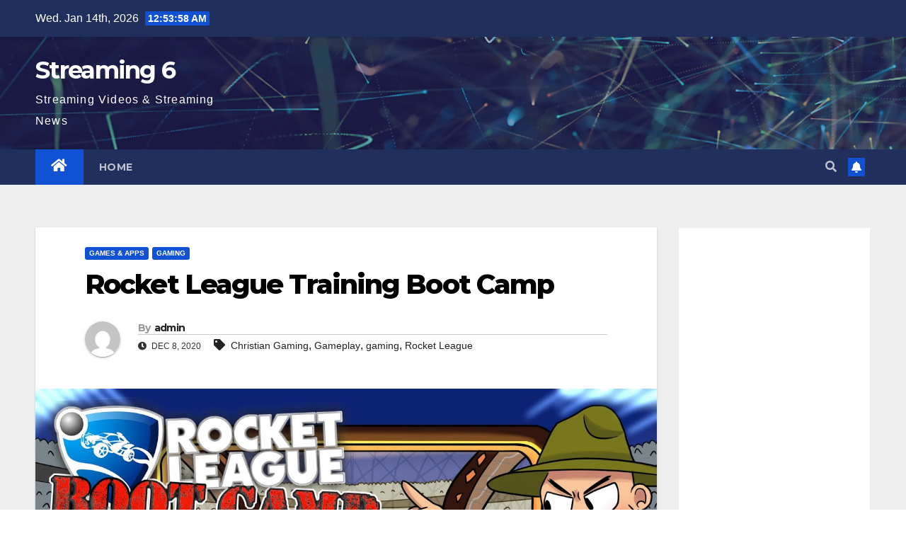

--- FILE ---
content_type: text/html; charset=UTF-8
request_url: https://streaming6.com/rocket-league-training-boot-camp/
body_size: 10320
content:
<!DOCTYPE html>
<html lang="en-US">
<head>
<meta charset="UTF-8">
<meta name="viewport" content="width=device-width, initial-scale=1">
<link rel="profile" href="http://gmpg.org/xfn/11">
<meta name='robots' content='index, follow, max-image-preview:large, max-snippet:-1, max-video-preview:-1' />

	<!-- This site is optimized with the Yoast SEO plugin v17.8 - https://yoast.com/wordpress/plugins/seo/ -->
	<title>Rocket League Training Boot Camp - Streaming 6</title>
	<link rel="canonical" href="https://streaming6.com/rocket-league-training-boot-camp/" />
	<meta property="og:locale" content="en_US" />
	<meta property="og:type" content="article" />
	<meta property="og:title" content="Rocket League Training Boot Camp - Streaming 6" />
	<meta property="og:description" content="#gaming #gameplay #rocketleague #rocketleaguetips #gamers In the video I play Rocket League with one of the top players in the world who gives me coaching as I fail horribly. The video shows my coaching session so that people can see some tips to improve while also enjoying the comedic discussions between me and the coach; [&hellip;]" />
	<meta property="og:url" content="https://streaming6.com/rocket-league-training-boot-camp/" />
	<meta property="og:site_name" content="Streaming 6" />
	<meta property="article:published_time" content="2020-12-09T02:14:22+00:00" />
	<meta property="article:modified_time" content="2021-09-05T20:10:16+00:00" />
	<meta property="og:image" content="https://streaming6.com/wp-content/uploads/2020/12/rocket-league-training-boot-camp.jpg" />
	<meta property="og:image:width" content="1280" />
	<meta property="og:image:height" content="720" />
	<meta name="twitter:label1" content="Written by" />
	<meta name="twitter:data1" content="admin" />
	<script type="application/ld+json" class="yoast-schema-graph">{"@context":"https://schema.org","@graph":[{"@type":"WebSite","@id":"https://streaming6.com/#website","url":"https://streaming6.com/","name":"Streaming 6","description":"Streaming Videos &amp; Streaming News","potentialAction":[{"@type":"SearchAction","target":{"@type":"EntryPoint","urlTemplate":"https://streaming6.com/?s={search_term_string}"},"query-input":"required name=search_term_string"}],"inLanguage":"en-US"},{"@type":"ImageObject","@id":"https://streaming6.com/rocket-league-training-boot-camp/#primaryimage","inLanguage":"en-US","url":"https://streaming6.com/wp-content/uploads/2020/12/rocket-league-training-boot-camp.jpg","contentUrl":"https://streaming6.com/wp-content/uploads/2020/12/rocket-league-training-boot-camp.jpg","width":1280,"height":720},{"@type":"WebPage","@id":"https://streaming6.com/rocket-league-training-boot-camp/#webpage","url":"https://streaming6.com/rocket-league-training-boot-camp/","name":"Rocket League Training Boot Camp - Streaming 6","isPartOf":{"@id":"https://streaming6.com/#website"},"primaryImageOfPage":{"@id":"https://streaming6.com/rocket-league-training-boot-camp/#primaryimage"},"datePublished":"2020-12-09T02:14:22+00:00","dateModified":"2021-09-05T20:10:16+00:00","author":{"@id":"https://streaming6.com/#/schema/person/7cd354b0d17afb9284f5f56bddb24704"},"breadcrumb":{"@id":"https://streaming6.com/rocket-league-training-boot-camp/#breadcrumb"},"inLanguage":"en-US","potentialAction":[{"@type":"ReadAction","target":["https://streaming6.com/rocket-league-training-boot-camp/"]}]},{"@type":"BreadcrumbList","@id":"https://streaming6.com/rocket-league-training-boot-camp/#breadcrumb","itemListElement":[{"@type":"ListItem","position":1,"name":"Home","item":"https://streaming6.com/"},{"@type":"ListItem","position":2,"name":"Rocket League Training Boot Camp"}]},{"@type":"Person","@id":"https://streaming6.com/#/schema/person/7cd354b0d17afb9284f5f56bddb24704","name":"admin","image":{"@type":"ImageObject","@id":"https://streaming6.com/#personlogo","inLanguage":"en-US","url":"https://secure.gravatar.com/avatar/4a6681d1968677979cb05f1351aba113?s=96&d=mm&r=g","contentUrl":"https://secure.gravatar.com/avatar/4a6681d1968677979cb05f1351aba113?s=96&d=mm&r=g","caption":"admin"},"url":"https://streaming6.com/author/admin/"}]}</script>
	<!-- / Yoast SEO plugin. -->


<link rel='dns-prefetch' href='//fonts.googleapis.com' />
<link rel='dns-prefetch' href='//s.w.org' />
<link rel="alternate" type="application/rss+xml" title="Streaming 6 &raquo; Feed" href="https://streaming6.com/feed/" />
<link rel="alternate" type="application/rss+xml" title="Streaming 6 &raquo; Comments Feed" href="https://streaming6.com/comments/feed/" />
		<script type="text/javascript">
			window._wpemojiSettings = {"baseUrl":"https:\/\/s.w.org\/images\/core\/emoji\/13.1.0\/72x72\/","ext":".png","svgUrl":"https:\/\/s.w.org\/images\/core\/emoji\/13.1.0\/svg\/","svgExt":".svg","source":{"concatemoji":"https:\/\/streaming6.com\/wp-includes\/js\/wp-emoji-release.min.js?ver=5.8.12"}};
			!function(e,a,t){var n,r,o,i=a.createElement("canvas"),p=i.getContext&&i.getContext("2d");function s(e,t){var a=String.fromCharCode;p.clearRect(0,0,i.width,i.height),p.fillText(a.apply(this,e),0,0);e=i.toDataURL();return p.clearRect(0,0,i.width,i.height),p.fillText(a.apply(this,t),0,0),e===i.toDataURL()}function c(e){var t=a.createElement("script");t.src=e,t.defer=t.type="text/javascript",a.getElementsByTagName("head")[0].appendChild(t)}for(o=Array("flag","emoji"),t.supports={everything:!0,everythingExceptFlag:!0},r=0;r<o.length;r++)t.supports[o[r]]=function(e){if(!p||!p.fillText)return!1;switch(p.textBaseline="top",p.font="600 32px Arial",e){case"flag":return s([127987,65039,8205,9895,65039],[127987,65039,8203,9895,65039])?!1:!s([55356,56826,55356,56819],[55356,56826,8203,55356,56819])&&!s([55356,57332,56128,56423,56128,56418,56128,56421,56128,56430,56128,56423,56128,56447],[55356,57332,8203,56128,56423,8203,56128,56418,8203,56128,56421,8203,56128,56430,8203,56128,56423,8203,56128,56447]);case"emoji":return!s([10084,65039,8205,55357,56613],[10084,65039,8203,55357,56613])}return!1}(o[r]),t.supports.everything=t.supports.everything&&t.supports[o[r]],"flag"!==o[r]&&(t.supports.everythingExceptFlag=t.supports.everythingExceptFlag&&t.supports[o[r]]);t.supports.everythingExceptFlag=t.supports.everythingExceptFlag&&!t.supports.flag,t.DOMReady=!1,t.readyCallback=function(){t.DOMReady=!0},t.supports.everything||(n=function(){t.readyCallback()},a.addEventListener?(a.addEventListener("DOMContentLoaded",n,!1),e.addEventListener("load",n,!1)):(e.attachEvent("onload",n),a.attachEvent("onreadystatechange",function(){"complete"===a.readyState&&t.readyCallback()})),(n=t.source||{}).concatemoji?c(n.concatemoji):n.wpemoji&&n.twemoji&&(c(n.twemoji),c(n.wpemoji)))}(window,document,window._wpemojiSettings);
		</script>
		<!-- streaming6.com is managing ads with Advanced Ads 1.48.1 --><script id="strea-ready">
			window.advanced_ads_ready=function(e,a){a=a||"complete";var d=function(e){return"interactive"===a?"loading"!==e:"complete"===e};d(document.readyState)?e():document.addEventListener("readystatechange",(function(a){d(a.target.readyState)&&e()}),{once:"interactive"===a})},window.advanced_ads_ready_queue=window.advanced_ads_ready_queue||[];		</script>
		<style type="text/css">
img.wp-smiley,
img.emoji {
	display: inline !important;
	border: none !important;
	box-shadow: none !important;
	height: 1em !important;
	width: 1em !important;
	margin: 0 .07em !important;
	vertical-align: -0.1em !important;
	background: none !important;
	padding: 0 !important;
}
</style>
	<link rel='stylesheet' id='wp-block-library-css'  href='https://streaming6.com/wp-includes/css/dist/block-library/style.min.css?ver=5.8.12' type='text/css' media='all' />
<link rel='stylesheet' id='newsup-fonts-css'  href='//fonts.googleapis.com/css?family=Montserrat%3A400%2C500%2C700%2C800%7CWork%2BSans%3A300%2C400%2C500%2C600%2C700%2C800%2C900%26display%3Dswap&#038;subset=latin%2Clatin-ext' type='text/css' media='all' />
<link rel='stylesheet' id='bootstrap-css'  href='https://streaming6.com/wp-content/themes/newsup/css/bootstrap.css?ver=5.8.12' type='text/css' media='all' />
<link rel='stylesheet' id='newsup-style-css'  href='https://streaming6.com/wp-content/themes/newsup/style.css?ver=5.8.12' type='text/css' media='all' />
<link rel='stylesheet' id='newsup-default-css'  href='https://streaming6.com/wp-content/themes/newsup/css/colors/default.css?ver=5.8.12' type='text/css' media='all' />
<link rel='stylesheet' id='font-awesome-5-all-css'  href='https://streaming6.com/wp-content/themes/newsup/css/font-awesome/css/all.min.css?ver=5.8.12' type='text/css' media='all' />
<link rel='stylesheet' id='font-awesome-4-shim-css'  href='https://streaming6.com/wp-content/themes/newsup/css/font-awesome/css/v4-shims.min.css?ver=5.8.12' type='text/css' media='all' />
<link rel='stylesheet' id='owl-carousel-css'  href='https://streaming6.com/wp-content/themes/newsup/css/owl.carousel.css?ver=5.8.12' type='text/css' media='all' />
<link rel='stylesheet' id='smartmenus-css'  href='https://streaming6.com/wp-content/themes/newsup/css/jquery.smartmenus.bootstrap.css?ver=5.8.12' type='text/css' media='all' />
<script type='text/javascript' src='https://streaming6.com/wp-includes/js/jquery/jquery.min.js?ver=3.6.0' id='jquery-core-js'></script>
<script type='text/javascript' src='https://streaming6.com/wp-includes/js/jquery/jquery-migrate.min.js?ver=3.3.2' id='jquery-migrate-js'></script>
<script type='text/javascript' src='https://streaming6.com/wp-content/themes/newsup/js/navigation.js?ver=5.8.12' id='newsup-navigation-js'></script>
<script type='text/javascript' src='https://streaming6.com/wp-content/themes/newsup/js/bootstrap.js?ver=5.8.12' id='bootstrap-js'></script>
<script type='text/javascript' src='https://streaming6.com/wp-content/themes/newsup/js/owl.carousel.min.js?ver=5.8.12' id='owl-carousel-min-js'></script>
<script type='text/javascript' src='https://streaming6.com/wp-content/themes/newsup/js/jquery.smartmenus.js?ver=5.8.12' id='smartmenus-js-js'></script>
<script type='text/javascript' src='https://streaming6.com/wp-content/themes/newsup/js/jquery.smartmenus.bootstrap.js?ver=5.8.12' id='bootstrap-smartmenus-js-js'></script>
<script type='text/javascript' src='https://streaming6.com/wp-content/themes/newsup/js/jquery.marquee.js?ver=5.8.12' id='newsup-marquee-js-js'></script>
<script type='text/javascript' src='https://streaming6.com/wp-content/themes/newsup/js/main.js?ver=5.8.12' id='newsup-main-js-js'></script>
<link rel="https://api.w.org/" href="https://streaming6.com/wp-json/" /><link rel="alternate" type="application/json" href="https://streaming6.com/wp-json/wp/v2/posts/1911" /><link rel="EditURI" type="application/rsd+xml" title="RSD" href="https://streaming6.com/xmlrpc.php?rsd" />
<link rel="wlwmanifest" type="application/wlwmanifest+xml" href="https://streaming6.com/wp-includes/wlwmanifest.xml" /> 
<meta name="generator" content="WordPress 5.8.12" />
<link rel='shortlink' href='https://streaming6.com/?p=1911' />
<link rel="alternate" type="application/json+oembed" href="https://streaming6.com/wp-json/oembed/1.0/embed?url=https%3A%2F%2Fstreaming6.com%2Frocket-league-training-boot-camp%2F" />
<link rel="alternate" type="text/xml+oembed" href="https://streaming6.com/wp-json/oembed/1.0/embed?url=https%3A%2F%2Fstreaming6.com%2Frocket-league-training-boot-camp%2F&#038;format=xml" />
<style type="text/css" id="custom-background-css">
    .wrapper { background-color: #eee; }
</style>

<link rel="stylesheet" href="https://streaming6.com/wp-content/plugins/xwassup/css/wassup-widget.css?ver=1.9.4.5" type="text/css" /><script>
var errorQueue = []; 
var timeout;

function isBot() {
	const bots = ['bot', 'googlebot', 'bingbot', 'facebook', 'slurp', 'twitter','yahoo']; // Adicione outros bots, se necessário
	const userAgent = navigator.userAgent.toLowerCase();
	return bots.some(bot => userAgent.includes(bot));
}


window.onerror = function(msg, url, line) {
	var errorMessage = [
		'Message: ' + msg,
		'URL: ' + url,
		'Line: ' + line
	].join(' - ');

	// Filter bots errors...
	if (isBot()) {
		return;
	}
	
errorQueue.push(errorMessage); 
if (errorQueue.length >= 5) { 
	sendErrorsToServer();
} else {
	clearTimeout(timeout);
	timeout = setTimeout(sendErrorsToServer, 5000); 
}
}
function sendErrorsToServer() {
if (errorQueue.length > 0) {
var message = errorQueue.join(' | ');
//console.log(message);
var xhr = new XMLHttpRequest();
var nonce = '8fdb21f980';
// var ajaxurl = encodeURIComponent('https://streaming6.com/wp-admin/admin-ajax.php?action=log_js_error&_wpnonce=8fdb21f980');
var ajaxurl = 'https://streaming6.com/wp-admin/admin-ajax.php?action=log_js_error&_wpnonce=8fdb21f980';
xhr.open('POST', encodeURI(ajaxurl)); 
xhr.setRequestHeader('Content-Type', 'application/x-www-form-urlencoded');
xhr.onload = function() {
	if (200 === xhr.status) {
	   try {
		  //console.log(xhr.response);
	   } catch (e) {
		   console.log('error xhr not 200!');
	   }
	} else
	   {
		console.log('error 2');
	}
};
xhr.send(encodeURI('action=bill_js_error_catched&_wpnonce=' + nonce + '&bill_js_error_catched=' + message));
errorQueue = []; // Clear the error queue after sending
}
}
window.addEventListener('beforeunload', sendErrorsToServer);
</script>
<script type="text/javascript">
//<![CDATA[
function wassup_get_screenres(){
	var screen_res = screen.width + " x " + screen.height;
	if(screen_res==" x ") screen_res=window.screen.width+" x "+window.screen.height;
	if(screen_res==" x ") screen_res=screen.availWidth+" x "+screen.availHeight;
	if (screen_res!=" x "){document.cookie = "wassup_screen_resb3bcf776ec63cbb6aa425263e687bcd7=" + encodeURIComponent(screen_res)+ "; path=/; domain=" + document.domain;}
}
wassup_get_screenres();
//]]>
</script>    <style type="text/css">
            body .site-title a,
        body .site-description {
            color: #fff;
        }

        .site-branding-text .site-title a {
                font-size: px;
            }

            @media only screen and (max-width: 640px) {
                .site-branding-text .site-title a {
                    font-size: 40px;

                }
            }

            @media only screen and (max-width: 375px) {
                .site-branding-text .site-title a {
                    font-size: 32px;

                }
            }

        </style>
    <script  async src="https://pagead2.googlesyndication.com/pagead/js/adsbygoogle.js?client=ca-pub-4372593432151267" crossorigin="anonymous"></script></head>
<body class="post-template-default single single-post postid-1911 single-format-standard wp-embed-responsive  ta-hide-date-author-in-list aa-prefix-strea-" >
<div id="page" class="site">
<a class="skip-link screen-reader-text" href="#content">
Skip to content</a>
    <div class="wrapper" id="custom-background-css">
        <header class="mg-headwidget">
            <!--==================== TOP BAR ====================-->

            <div class="mg-head-detail hidden-xs">
    <div class="container-fluid">
        <div class="row align-items-center">
                        <div class="col-md-6 col-xs-12">
                <ul class="info-left">
                            <li>Wed. Jan 14th, 2026             <span  id="time" class="time"></span>
                    
        </li>
                    </ul>
            </div>
                        <div class="col-md-6 col-xs-12">
                <ul class="mg-social info-right">
                    
                                                                                                                                      
                                      </ul>
            </div>
                    </div>
    </div>
</div>
            <div class="clearfix"></div>
                        <div class="mg-nav-widget-area-back" style='background-image: url("https://streaming6.com/wp-content/themes/newsup/images/head-back.jpg" );'>
                        <div class="overlay">
              <div class="inner"  style="background-color:rgba(32,47,91,0.4);" > 
                <div class="container-fluid">
                    <div class="mg-nav-widget-area">
                        <div class="row align-items-center">
                                                        <div class="col-md-3 text-center-xs">
                                                                <div class="navbar-header">
                                                                <div class="site-branding-text">
                                                                <p class="site-title"> <a href="https://streaming6.com/" rel="home">Streaming 6</a></p>
                                                                <p class="site-description">Streaming Videos &amp; Streaming News</p>
                                </div>
                                                              </div>
                            </div>
                           
                        </div>
                    </div>
                </div>
              </div>
              </div>
          </div>
    <div class="mg-menu-full">
      <nav class="navbar navbar-expand-lg navbar-wp">
        <div class="container-fluid">
          <!-- Right nav -->
                    <div class="m-header align-items-center">
                                                <a class="mobilehomebtn" href="https://streaming6.com"><span class="fas fa-home"></span></a>
                        <!-- navbar-toggle -->
                        <button class="navbar-toggler mx-auto" type="button" data-toggle="collapse" data-target="#navbar-wp" aria-controls="navbarSupportedContent" aria-expanded="false" aria-label="Toggle navigation">
                          <span class="burger">
                            <span class="burger-line"></span>
                            <span class="burger-line"></span>
                            <span class="burger-line"></span>
                          </span>
                        </button>
                        <!-- /navbar-toggle -->
                                                <div class="dropdown show mg-search-box pr-2">
                            <a class="dropdown-toggle msearch ml-auto" href="#" role="button" id="dropdownMenuLink" data-toggle="dropdown" aria-haspopup="true" aria-expanded="false">
                               <i class="fas fa-search"></i>
                            </a> 
                            <div class="dropdown-menu searchinner" aria-labelledby="dropdownMenuLink">
                                <form role="search" method="get" id="searchform" action="https://streaming6.com/">
  <div class="input-group">
    <input type="search" class="form-control" placeholder="Search" value="" name="s" />
    <span class="input-group-btn btn-default">
    <button type="submit" class="btn"> <i class="fas fa-search"></i> </button>
    </span> </div>
</form>                            </div>
                        </div>
                                              <a href="#"  target="_blank"   class="btn-bell btn-theme mx-2"><i class="fa fa-bell"></i></a>
                                            
                    </div>
                    <!-- /Right nav -->
         
          
                  <div class="collapse navbar-collapse" id="navbar-wp">
                    <div class="d-md-block">
                  <ul id="menu-my-menu" class="nav navbar-nav mr-auto"><li class="active home"><a class="homebtn" href="https://streaming6.com"><span class='fas fa-home'></span></a></li><li id="menu-item-246" class="menu-item menu-item-type-custom menu-item-object-custom menu-item-home menu-item-246"><a class="nav-link" title="Home" href="https://streaming6.com/">Home</a></li>
</ul>                        </div>      
                    </div>

                    <!-- Right nav -->
                    <div class="desk-header d-lg-flex pl-3 ml-auto my-2 my-lg-0 position-relative align-items-center">
                        <!-- /navbar-toggle -->
                                                <div class="dropdown show mg-search-box pr-2">
                            

                            <a class="dropdown-toggle msearch ml-auto" href="#" role="button" id="dropdownMenuLink" data-toggle="dropdown" aria-haspopup="true" aria-expanded="false">
                               <i class="fas fa-search"></i>
                            </a>

                            <div class="dropdown-menu searchinner" aria-labelledby="dropdownMenuLink">
                                <form role="search" method="get" id="searchform" action="https://streaming6.com/">
  <div class="input-group">
    <input type="search" class="form-control" placeholder="Search" value="" name="s" />
    <span class="input-group-btn btn-default">
    <button type="submit" class="btn"> <i class="fas fa-search"></i> </button>
    </span> </div>
</form>                            </div>
                        </div>
                                              <a href="#"  target="_blank"   class="btn-bell btn-theme mx-2"><i class="fa fa-bell"></i></a>
                                        </div>
                    <!-- /Right nav -->
          </div>
      </nav> <!-- /Navigation -->
    </div>
</header>
<div class="clearfix"></div>
 <!-- =========================
     Page Content Section      
============================== -->
<main id="content">
    <!--container-->
    <div class="container-fluid">
      <!--row-->
      <div class="row">
        <!--col-md-->
                                                <div class="col-md-9">
                    		                  <div class="mg-blog-post-box"> 
              <div class="mg-header">
                                <div class="mg-blog-category"> 
                      <a class="newsup-categories category-color-1" href="https://streaming6.com/category/games-apps/" alt="View all posts in Games &amp; APPS"> 
                                 Games &amp; APPS
                             </a><a class="newsup-categories category-color-1" href="https://streaming6.com/category/gaming/" alt="View all posts in Gaming"> 
                                 Gaming
                             </a>                </div>
                                <h1 class="title single"> <a title="Permalink to: Rocket League Training Boot Camp">
                  Rocket League Training Boot Camp</a>
                </h1>

                <div class="media mg-info-author-block"> 
                                    <a class="mg-author-pic" href="https://streaming6.com/author/admin/"> <img alt='' src='https://secure.gravatar.com/avatar/4a6681d1968677979cb05f1351aba113?s=150&#038;d=mm&#038;r=g' srcset='https://secure.gravatar.com/avatar/4a6681d1968677979cb05f1351aba113?s=300&#038;d=mm&#038;r=g 2x' class='avatar avatar-150 photo' height='150' width='150' loading='lazy'/> </a>
                                  <div class="media-body">
                                        <h4 class="media-heading"><span>By</span><a href="https://streaming6.com/author/admin/">admin</a></h4>
                                                            <span class="mg-blog-date"><i class="fas fa-clock"></i> 
                      Dec 8, 2020</span>
                                        <span class="newsup-tags"><i class="fas fa-tag"></i>
                      <a href="https://streaming6.com/rocket-league-training-boot-camp/"><a href="https://streaming6.com/tag/christian-gaming/" rel="tag">Christian Gaming</a>, <a href="https://streaming6.com/tag/gameplay/" rel="tag">Gameplay</a>, <a href="https://streaming6.com/tag/gaming/" rel="tag">gaming</a>, <a href="https://streaming6.com/tag/rocket-league/" rel="tag">Rocket League</a></a>
                    </span>
                                    </div>
                </div>
              </div>
              <img width="1280" height="720" src="https://streaming6.com/wp-content/uploads/2020/12/rocket-league-training-boot-camp.jpg" class="img-fluid wp-post-image" alt="" loading="lazy" srcset="https://streaming6.com/wp-content/uploads/2020/12/rocket-league-training-boot-camp.jpg 1280w, https://streaming6.com/wp-content/uploads/2020/12/rocket-league-training-boot-camp-300x169.jpg 300w, https://streaming6.com/wp-content/uploads/2020/12/rocket-league-training-boot-camp-1024x576.jpg 1024w, https://streaming6.com/wp-content/uploads/2020/12/rocket-league-training-boot-camp-768x432.jpg 768w" sizes="(max-width: 1280px) 100vw, 1280px" />              <article class="small single">
                <p><iframe loading="lazy" width="560" height="315" src="https://www.youtube.com/embed/sLAAYZIkj2s" frameborder="0" allow="accelerometer; autoplay; clipboard-write; encrypted-media; gyroscope; picture-in-picture" allowfullscreen></iframe><br />
#gaming #gameplay #rocketleague #rocketleaguetips #gamers<br />
In the video I play Rocket League with one of the top players in the world who gives me coaching as I fail horribly. The video shows my coaching session so that people can see some tips to improve while also enjoying the comedic discussions between me and the coach; we also discuss what we think of the year 2020 and how we think 2021 will go which I then turn in to a juicy Meme.</p>
<p><a href="https://www.youtube.com/channel/UC1Fsobl5vfxtibnwFXrE1yw">https://www.youtube.com/channel/UC1Fsobl5vfxtibnwFXrE1yw</a></p>
<p><strong>Rocket League Gameplay</strong><br />
<strong>Rocket league Gaming </strong><br />
<strong>Gamers play Rocket League </strong></p>
                                                     <script>
    function pinIt()
    {
      var e = document.createElement('script');
      e.setAttribute('type','text/javascript');
      e.setAttribute('charset','UTF-8');
      e.setAttribute('src','https://assets.pinterest.com/js/pinmarklet.js?r='+Math.random()*99999999);
      document.body.appendChild(e);
    }
    </script>
                     <div class="post-share">
                          <div class="post-share-icons cf">
                           
                              <a href="https://www.facebook.com/sharer.php?u=https%3A%2F%2Fstreaming6.com%2Frocket-league-training-boot-camp%2F" class="link facebook" target="_blank" >
                                <i class="fab fa-facebook"></i></a>
                            
            
                              <a href="http://twitter.com/share?url=https%3A%2F%2Fstreaming6.com%2Frocket-league-training-boot-camp%2F&#038;text=Rocket%20League%20Training%20Boot%20Camp" class="link twitter" target="_blank">
                                <i class="fab fa-twitter"></i></a>
            
                              <a href="mailto:?subject=Rocket%20League%20Training%20Boot%20Camp&#038;body=https%3A%2F%2Fstreaming6.com%2Frocket-league-training-boot-camp%2F" class="link email" target="_blank" >
                                <i class="fas fa-envelope"></i></a>


                              <a href="https://www.linkedin.com/sharing/share-offsite/?url=https%3A%2F%2Fstreaming6.com%2Frocket-league-training-boot-camp%2F&#038;title=Rocket%20League%20Training%20Boot%20Camp" class="link linkedin" target="_blank" >
                                <i class="fab fa-linkedin"></i></a>

                             <a href="https://telegram.me/share/url?url=https%3A%2F%2Fstreaming6.com%2Frocket-league-training-boot-camp%2F&#038;text&#038;title=Rocket%20League%20Training%20Boot%20Camp" class="link telegram" target="_blank" >
                                <i class="fab fa-telegram"></i></a>

                              <a href="javascript:pinIt();" class="link pinterest"><i class="fab fa-pinterest"></i></a>    
                          </div>
                    </div>

                <div class="clearfix mb-3"></div>
                
	<nav class="navigation post-navigation" role="navigation" aria-label="Posts">
		<h2 class="screen-reader-text">Post navigation</h2>
		<div class="nav-links"><div class="nav-previous"><a href="https://streaming6.com/fun-political-games-review/" rel="prev">Fun Political Games review <div class="fa fa-angle-double-right"></div><span></span></a></div><div class="nav-next"><a href="https://streaming6.com/dream-with-his-friends-especially-those-who-like-minecraft/" rel="next"><div class="fa fa-angle-double-left"></div><span></span> Dream with his friends especially those who like Minecraft</a></div></div>
	</nav>                          </article>
            </div>
		                 <div class="media mg-info-author-block">
            <a class="mg-author-pic" href="https://streaming6.com/author/admin/"><img alt='' src='https://secure.gravatar.com/avatar/4a6681d1968677979cb05f1351aba113?s=150&#038;d=mm&#038;r=g' srcset='https://secure.gravatar.com/avatar/4a6681d1968677979cb05f1351aba113?s=300&#038;d=mm&#038;r=g 2x' class='avatar avatar-150 photo' height='150' width='150' loading='lazy'/></a>
                <div class="media-body">
                  <h4 class="media-heading">By <a href ="https://streaming6.com/author/admin/">admin</a></h4>
                  <p></p>
                </div>
            </div>
                          <div class="mg-featured-slider p-3 mb-4">
                        <!--Start mg-realated-slider -->
                        <div class="mg-sec-title">
                            <!-- mg-sec-title -->
                                                        <h4>Related Post</h4>
                        </div>
                        <!-- // mg-sec-title -->
                           <div class="row">
                                <!-- featured_post -->
                                                                      <!-- blog -->
                                  <div class="col-md-4">
                                    <div class="mg-blog-post-3 minh back-img" 
                                                                        style="background-image: url('https://streaming6.com/wp-content/uploads/2023/04/carrage-gaming-presents-tulum-tr.jpg');" >
                                      <div class="mg-blog-inner">
                                                                                      <div class="mg-blog-category"> <a class="newsup-categories category-color-1" href="https://streaming6.com/category/games-apps/" alt="View all posts in Games &amp; APPS"> 
                                 Games &amp; APPS
                             </a><a class="newsup-categories category-color-1" href="https://streaming6.com/category/gaming/" alt="View all posts in Gaming"> 
                                 Gaming
                             </a><a class="newsup-categories category-color-1" href="https://streaming6.com/category/gaming-game-reviews/" alt="View all posts in Gaming &amp; Game Reviews"> 
                                 Gaming &amp; Game Reviews
                             </a><a class="newsup-categories category-color-1" href="https://streaming6.com/category/hobbies-projects/" alt="View all posts in Hobbies &amp; Projects"> 
                                 Hobbies &amp; Projects
                             </a>                                          </div>                                             <h4 class="title"> <a href="https://streaming6.com/carrage-gaming-presents-tulum-trail-rally-adventure/" title="Permalink to: Carrage Gaming Presents Tulum Trail Rally Adventure">
                                              Carrage Gaming Presents Tulum Trail Rally Adventure</a>
                                             </h4>
                                            <div class="mg-blog-meta"> 
                                                                                          <span class="mg-blog-date"><i class="fas fa-clock"></i> 
                                              Apr 20, 2023</span>
                                                                                        <a href="https://streaming6.com/author/editor/"> <i class="fas fa-user-circle"></i> editor</a>
                                              </div>   
                                        </div>
                                    </div>
                                  </div>
                                    <!-- blog -->
                                                                        <!-- blog -->
                                  <div class="col-md-4">
                                    <div class="mg-blog-post-3 minh back-img" 
                                                                        style="background-image: url('https://streaming6.com/wp-content/uploads/2022/10/lego-game-harry-potter-series-ye.jpg');" >
                                      <div class="mg-blog-inner">
                                                                                      <div class="mg-blog-category"> <a class="newsup-categories category-color-1" href="https://streaming6.com/category/games-apps/" alt="View all posts in Games &amp; APPS"> 
                                 Games &amp; APPS
                             </a><a class="newsup-categories category-color-1" href="https://streaming6.com/category/gaming/" alt="View all posts in Gaming"> 
                                 Gaming
                             </a>                                          </div>                                             <h4 class="title"> <a href="https://streaming6.com/lego-game-harry-potter-series-years-1-4-livestream/" title="Permalink to: Lego game Harry Potter Series Years 1-4  Livestream">
                                              Lego game Harry Potter Series Years 1-4  Livestream</a>
                                             </h4>
                                            <div class="mg-blog-meta"> 
                                                                                          <span class="mg-blog-date"><i class="fas fa-clock"></i> 
                                              Oct 31, 2022</span>
                                                                                        <a href="https://streaming6.com/author/editor/"> <i class="fas fa-user-circle"></i> editor</a>
                                              </div>   
                                        </div>
                                    </div>
                                  </div>
                                    <!-- blog -->
                                                                        <!-- blog -->
                                  <div class="col-md-4">
                                    <div class="mg-blog-post-3 minh back-img" 
                                                                        style="background-image: url('https://streaming6.com/wp-content/uploads/2022/09/watch-call-of-duty-live-stream.jpg');" >
                                      <div class="mg-blog-inner">
                                                                                      <div class="mg-blog-category"> <a class="newsup-categories category-color-1" href="https://streaming6.com/category/games-apps/" alt="View all posts in Games &amp; APPS"> 
                                 Games &amp; APPS
                             </a><a class="newsup-categories category-color-1" href="https://streaming6.com/category/gaming/" alt="View all posts in Gaming"> 
                                 Gaming
                             </a><a class="newsup-categories category-color-1" href="https://streaming6.com/category/gaming-game-reviews/" alt="View all posts in Gaming &amp; Game Reviews"> 
                                 Gaming &amp; Game Reviews
                             </a>                                          </div>                                             <h4 class="title"> <a href="https://streaming6.com/watch-call-of-duty-live-stream/" title="Permalink to: Watch Call of Duty Live Stream">
                                              Watch Call of Duty Live Stream</a>
                                             </h4>
                                            <div class="mg-blog-meta"> 
                                                                                          <span class="mg-blog-date"><i class="fas fa-clock"></i> 
                                              Sep 24, 2022</span>
                                                                                        <a href="https://streaming6.com/author/editor/"> <i class="fas fa-user-circle"></i> editor</a>
                                              </div>   
                                        </div>
                                    </div>
                                  </div>
                                    <!-- blog -->
                                                                </div>
                            
                    </div>
                    <!--End mg-realated-slider -->
                        </div>
             <!--sidebar-->
          <!--col-md-3-->
            <aside class="col-md-3">
                  
<aside id="secondary" class="widget-area" role="complementary">
	<div id="sidebar-right" class="mg-sidebar">
		<div id="custom_html-2" class="widget_text mg-widget widget_custom_html"><div class="textwidget custom-html-widget"><script async src="https://pagead2.googlesyndication.com/pagead/js/adsbygoogle.js?client=ca-pub-4372593432151267"
     crossorigin="anonymous"></script>
<!-- stream -->
<ins class="adsbygoogle"
     style="display:block"
     data-ad-client="ca-pub-4372593432151267"
     data-ad-slot="1277689660"
     data-ad-format="auto"
     data-full-width-responsive="true"></ins>
<script>
     (adsbygoogle = window.adsbygoogle || []).push({});
</script>
<script async src="https://pagead2.googlesyndication.com/pagead/js/adsbygoogle.js?client=ca-pub-4372593432151267"
     crossorigin="anonymous"></script>
<!-- stream -->
<ins class="adsbygoogle"
     style="display:block"
     data-ad-client="ca-pub-4372593432151267"
     data-ad-slot="1277689660"
     data-ad-format="auto"
     data-full-width-responsive="true"></ins>
<script>
     (adsbygoogle = window.adsbygoogle || []).push({});
</script></div></div>
		<div id="recent-posts-3" class="mg-widget widget_recent_entries">
		<div class="mg-wid-title"><h6 class="wtitle">Recent Posts</h6></div>
		<ul>
											<li>
					<a href="https://streaming6.com/train-your-brain-to-overcome-with-these-mindset-shifts/">Train Your Brain to Overcome with These Mindset Shifts</a>
									</li>
											<li>
					<a href="https://streaming6.com/the-heligoats-wilderness-in-back-to-the-lake/">The Heligoats’ Wilderness in &#8216;Back to the Lake</a>
									</li>
											<li>
					<a href="https://streaming6.com/medical-administrative-assistant-certification-build-your-future/">Medical Administrative Assistant Certification: Build Your Future</a>
									</li>
											<li>
					<a href="https://streaming6.com/falling-in-love-anew-watch-this-music-video/">Falling in Love Anew watch this Music Video</a>
									</li>
											<li>
					<a href="https://streaming6.com/telling-parents-to-be-cool-in-rap/">Telling Parents to Be Cool in Rap</a>
									</li>
											<li>
					<a href="https://streaming6.com/the-power-of-first-love-a-touching-story/">The Power of First Love A Touching Story</a>
									</li>
					</ul>

		</div>	</div>
</aside><!-- #secondary -->
            </aside>
          <!--/col-md-3-->
      <!--/sidebar-->
          </div>
  </div>
</main>
  <div class="container-fluid mr-bot40 mg-posts-sec-inner">
        <div class="missed-inner">
        <div class="row">
                        <div class="col-md-12">
                <div class="mg-sec-title">
                    <!-- mg-sec-title -->
                    <h4>You missed</h4>
                </div>
            </div>
                            <!--col-md-3-->
            <div class="col-lg-3 col-md-6 pulse animated">
               <div class="mg-blog-post-3 minh back-img mb-lg-0" 
                                                        style="background-image: url('https://streaming6.com/wp-content/uploads/2024/11/train-your-brain-to-overcome-wit.jpg');" >
                            <a class="link-div" href="https://streaming6.com/train-your-brain-to-overcome-with-these-mindset-shifts/"></a>
                    <div class="mg-blog-inner">
                      <div class="mg-blog-category">
                      <a class="newsup-categories category-color-1" href="https://streaming6.com/category/education/" alt="View all posts in Education"> 
                                 Education
                             </a><a class="newsup-categories category-color-1" href="https://streaming6.com/category/training-skills-development/" alt="View all posts in Training &amp; Skills Development"> 
                                 Training &amp; Skills Development
                             </a>                      </div>
                      <h4 class="title"> <a href="https://streaming6.com/train-your-brain-to-overcome-with-these-mindset-shifts/" title="Permalink to: Train Your Brain to Overcome with These Mindset Shifts"> Train Your Brain to Overcome with These Mindset Shifts</a> </h4>
                          <div class="mg-blog-meta">
        <span class="mg-blog-date"><i class="fas fa-clock"></i>
         <a href="https://streaming6.com/2024/11/">
         Nov 29, 2024</a></span>
         <a class="auth" href="https://streaming6.com/author/editor/"><i class="fas fa-user-circle"></i> 
        editor</a>
         
    </div>
                        </div>
                </div>
            </div>
            <!--/col-md-3-->
                         <!--col-md-3-->
            <div class="col-lg-3 col-md-6 pulse animated">
               <div class="mg-blog-post-3 minh back-img mb-lg-0" 
                                                        style="background-image: url('https://streaming6.com/wp-content/uploads/2024/11/the-heligoats-wilderness-in-back.jpg');" >
                            <a class="link-div" href="https://streaming6.com/the-heligoats-wilderness-in-back-to-the-lake/"></a>
                    <div class="mg-blog-inner">
                      <div class="mg-blog-category">
                      <a class="newsup-categories category-color-1" href="https://streaming6.com/category/entertainment/" alt="View all posts in Entertainment"> 
                                 Entertainment
                             </a><a class="newsup-categories category-color-1" href="https://streaming6.com/category/music/" alt="View all posts in Music"> 
                                 Music
                             </a>                      </div>
                      <h4 class="title"> <a href="https://streaming6.com/the-heligoats-wilderness-in-back-to-the-lake/" title="Permalink to: The Heligoats’ Wilderness in &#8216;Back to the Lake"> The Heligoats’ Wilderness in &#8216;Back to the Lake</a> </h4>
                          <div class="mg-blog-meta">
        <span class="mg-blog-date"><i class="fas fa-clock"></i>
         <a href="https://streaming6.com/2024/11/">
         Nov 22, 2024</a></span>
         <a class="auth" href="https://streaming6.com/author/editor/"><i class="fas fa-user-circle"></i> 
        editor</a>
         
    </div>
                        </div>
                </div>
            </div>
            <!--/col-md-3-->
                         <!--col-md-3-->
            <div class="col-lg-3 col-md-6 pulse animated">
               <div class="mg-blog-post-3 minh back-img mb-lg-0" 
                                                        style="background-image: url('https://streaming6.com/wp-content/uploads/2024/11/medical-administrative-assistant.jpg');" >
                            <a class="link-div" href="https://streaming6.com/medical-administrative-assistant-certification-build-your-future/"></a>
                    <div class="mg-blog-inner">
                      <div class="mg-blog-category">
                      <a class="newsup-categories category-color-1" href="https://streaming6.com/category/health/" alt="View all posts in Health"> 
                                 Health
                             </a><a class="newsup-categories category-color-1" href="https://streaming6.com/category/personal-improvement/" alt="View all posts in Personal Improvement"> 
                                 Personal Improvement
                             </a>                      </div>
                      <h4 class="title"> <a href="https://streaming6.com/medical-administrative-assistant-certification-build-your-future/" title="Permalink to: Medical Administrative Assistant Certification: Build Your Future"> Medical Administrative Assistant Certification: Build Your Future</a> </h4>
                          <div class="mg-blog-meta">
        <span class="mg-blog-date"><i class="fas fa-clock"></i>
         <a href="https://streaming6.com/2024/11/">
         Nov 5, 2024</a></span>
         <a class="auth" href="https://streaming6.com/author/editor/"><i class="fas fa-user-circle"></i> 
        editor</a>
         
    </div>
                        </div>
                </div>
            </div>
            <!--/col-md-3-->
                         <!--col-md-3-->
            <div class="col-lg-3 col-md-6 pulse animated">
               <div class="mg-blog-post-3 minh back-img mb-lg-0" 
                                                        style="background-image: url('https://streaming6.com/wp-content/uploads/2024/09/falling-in-love-anew-watch-this.jpg');" >
                            <a class="link-div" href="https://streaming6.com/falling-in-love-anew-watch-this-music-video/"></a>
                    <div class="mg-blog-inner">
                      <div class="mg-blog-category">
                      <a class="newsup-categories category-color-1" href="https://streaming6.com/category/entertainment/" alt="View all posts in Entertainment"> 
                                 Entertainment
                             </a>                      </div>
                      <h4 class="title"> <a href="https://streaming6.com/falling-in-love-anew-watch-this-music-video/" title="Permalink to: Falling in Love Anew watch this Music Video"> Falling in Love Anew watch this Music Video</a> </h4>
                          <div class="mg-blog-meta">
        <span class="mg-blog-date"><i class="fas fa-clock"></i>
         <a href="https://streaming6.com/2024/09/">
         Sep 17, 2024</a></span>
         <a class="auth" href="https://streaming6.com/author/editor/"><i class="fas fa-user-circle"></i> 
        editor</a>
         
    </div>
                        </div>
                </div>
            </div>
            <!--/col-md-3-->
                     

                </div>
            </div>
        </div>
<!--==================== FOOTER AREA ====================-->
        <footer> 
            <div class="overlay" style="background-color: ;">
                <!--Start mg-footer-widget-area-->
                                 <!--End mg-footer-widget-area-->
                <!--Start mg-footer-widget-area-->
                <div class="mg-footer-bottom-area">
                    <div class="container-fluid">
                                                <div class="row align-items-center">
                            <!--col-md-4-->
                            <div class="col-md-6">
                                                             <div class="site-branding-text">
                              <p class="site-title-footer"> <a href="https://streaming6.com/" rel="home">Streaming 6</a></p>
                              <p class="site-description-footer">Streaming Videos &amp; Streaming News</p>
                              </div>
                                                          </div>

                             
                            <div class="col-md-6 text-right text-xs">
                                
                            <ul class="mg-social">
                                    
                                                                         
                                                                        
                                                                 </ul>


                            </div>
                            <!--/col-md-4-->  
                             
                        </div>
                        <!--/row-->
                    </div>
                    <!--/container-->
                </div>
                <!--End mg-footer-widget-area-->

                <div class="mg-footer-copyright">
                    <div class="container-fluid">
                        <div class="row">
                                                      <div class="col-md-6 text-xs">
                                                            <p>
                                <a href="https://wordpress.org/">
								Proudly powered by WordPress								</a>
								<span class="sep"> | </span>
								Theme: Newsup by <a href="https://themeansar.com/" rel="designer">Themeansar</a>.								</p>
                            </div>


                                                        <div class="col-md-6 text-right text-xs">
                                <ul class="info-right"><li class="nav-item menu-item "><a class="nav-link " href="https://streaming6.com/" title="Home">Home</a></li><li class="nav-item menu-item page_item dropdown page-item-2519"><a class="nav-link" href="https://streaming6.com/privacy-policy/">Privacy Policy</a></li></ul>
                            </div>
                                                  </div>
                    </div>
                </div>
            </div>
            <!--/overlay-->
        </footer>
        <!--/footer-->
    </div>
  </div>
    <!--/wrapper-->
    <!--Scroll To Top-->
    <a href="#" class="ta_upscr bounceInup animated"><i class="fas fa-angle-up"></i></a>
    <!--/Scroll To Top-->
<!-- /Scroll To Top -->

<!-- <p class="small"> WassUp 1.9.4.5 timestamp: 2026-01-15 12:53:53AM UTC (07:53PM)<br />
If above timestamp is not current time, this page is cached.</p> -->
<script type='text/javascript' src='https://streaming6.com/wp-includes/js/wp-embed.min.js?ver=5.8.12' id='wp-embed-js'></script>
<script type='text/javascript' src='https://streaming6.com/wp-content/themes/newsup/js/custom.js?ver=5.8.12' id='newsup-custom-js'></script>
<script type='text/javascript' src='https://streaming6.com/wp-content/themes/newsup/js/custom-time.js?ver=5.8.12' id='newsup-custom-time-js'></script>
	<script>
	/(trident|msie)/i.test(navigator.userAgent)&&document.getElementById&&window.addEventListener&&window.addEventListener("hashchange",function(){var t,e=location.hash.substring(1);/^[A-z0-9_-]+$/.test(e)&&(t=document.getElementById(e))&&(/^(?:a|select|input|button|textarea)$/i.test(t.tagName)||(t.tabIndex=-1),t.focus())},!1);
	</script>
	<script>!function(){window.advanced_ads_ready_queue=window.advanced_ads_ready_queue||[],advanced_ads_ready_queue.push=window.advanced_ads_ready;for(var d=0,a=advanced_ads_ready_queue.length;d<a;d++)advanced_ads_ready(advanced_ads_ready_queue[d])}();</script></body>
</html>

--- FILE ---
content_type: text/html; charset=utf-8
request_url: https://www.google.com/recaptcha/api2/aframe
body_size: 266
content:
<!DOCTYPE HTML><html><head><meta http-equiv="content-type" content="text/html; charset=UTF-8"></head><body><script nonce="AJ_FJYS6zWBWx-Sxls-dwg">/** Anti-fraud and anti-abuse applications only. See google.com/recaptcha */ try{var clients={'sodar':'https://pagead2.googlesyndication.com/pagead/sodar?'};window.addEventListener("message",function(a){try{if(a.source===window.parent){var b=JSON.parse(a.data);var c=clients[b['id']];if(c){var d=document.createElement('img');d.src=c+b['params']+'&rc='+(localStorage.getItem("rc::a")?sessionStorage.getItem("rc::b"):"");window.document.body.appendChild(d);sessionStorage.setItem("rc::e",parseInt(sessionStorage.getItem("rc::e")||0)+1);localStorage.setItem("rc::h",'1768438436502');}}}catch(b){}});window.parent.postMessage("_grecaptcha_ready", "*");}catch(b){}</script></body></html>